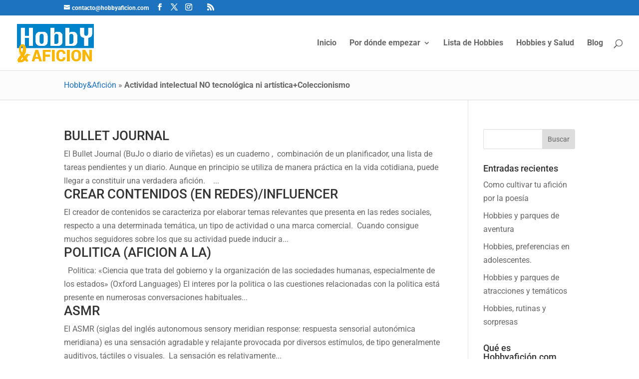

--- FILE ---
content_type: text/html; charset=utf-8
request_url: https://www.google.com/recaptcha/api2/anchor?ar=1&k=6LdlmY0UAAAAAEUYQwnJeps9qN6vLks8Y-iRRjoj&co=aHR0cHM6Ly93d3cuaG9iYnlhZmljaW9uLmNvbTo0NDM.&hl=en&v=7gg7H51Q-naNfhmCP3_R47ho&size=invisible&anchor-ms=20000&execute-ms=15000&cb=ge0wsjvk09iy
body_size: 48045
content:
<!DOCTYPE HTML><html dir="ltr" lang="en"><head><meta http-equiv="Content-Type" content="text/html; charset=UTF-8">
<meta http-equiv="X-UA-Compatible" content="IE=edge">
<title>reCAPTCHA</title>
<style type="text/css">
/* cyrillic-ext */
@font-face {
  font-family: 'Roboto';
  font-style: normal;
  font-weight: 400;
  font-stretch: 100%;
  src: url(//fonts.gstatic.com/s/roboto/v48/KFO7CnqEu92Fr1ME7kSn66aGLdTylUAMa3GUBHMdazTgWw.woff2) format('woff2');
  unicode-range: U+0460-052F, U+1C80-1C8A, U+20B4, U+2DE0-2DFF, U+A640-A69F, U+FE2E-FE2F;
}
/* cyrillic */
@font-face {
  font-family: 'Roboto';
  font-style: normal;
  font-weight: 400;
  font-stretch: 100%;
  src: url(//fonts.gstatic.com/s/roboto/v48/KFO7CnqEu92Fr1ME7kSn66aGLdTylUAMa3iUBHMdazTgWw.woff2) format('woff2');
  unicode-range: U+0301, U+0400-045F, U+0490-0491, U+04B0-04B1, U+2116;
}
/* greek-ext */
@font-face {
  font-family: 'Roboto';
  font-style: normal;
  font-weight: 400;
  font-stretch: 100%;
  src: url(//fonts.gstatic.com/s/roboto/v48/KFO7CnqEu92Fr1ME7kSn66aGLdTylUAMa3CUBHMdazTgWw.woff2) format('woff2');
  unicode-range: U+1F00-1FFF;
}
/* greek */
@font-face {
  font-family: 'Roboto';
  font-style: normal;
  font-weight: 400;
  font-stretch: 100%;
  src: url(//fonts.gstatic.com/s/roboto/v48/KFO7CnqEu92Fr1ME7kSn66aGLdTylUAMa3-UBHMdazTgWw.woff2) format('woff2');
  unicode-range: U+0370-0377, U+037A-037F, U+0384-038A, U+038C, U+038E-03A1, U+03A3-03FF;
}
/* math */
@font-face {
  font-family: 'Roboto';
  font-style: normal;
  font-weight: 400;
  font-stretch: 100%;
  src: url(//fonts.gstatic.com/s/roboto/v48/KFO7CnqEu92Fr1ME7kSn66aGLdTylUAMawCUBHMdazTgWw.woff2) format('woff2');
  unicode-range: U+0302-0303, U+0305, U+0307-0308, U+0310, U+0312, U+0315, U+031A, U+0326-0327, U+032C, U+032F-0330, U+0332-0333, U+0338, U+033A, U+0346, U+034D, U+0391-03A1, U+03A3-03A9, U+03B1-03C9, U+03D1, U+03D5-03D6, U+03F0-03F1, U+03F4-03F5, U+2016-2017, U+2034-2038, U+203C, U+2040, U+2043, U+2047, U+2050, U+2057, U+205F, U+2070-2071, U+2074-208E, U+2090-209C, U+20D0-20DC, U+20E1, U+20E5-20EF, U+2100-2112, U+2114-2115, U+2117-2121, U+2123-214F, U+2190, U+2192, U+2194-21AE, U+21B0-21E5, U+21F1-21F2, U+21F4-2211, U+2213-2214, U+2216-22FF, U+2308-230B, U+2310, U+2319, U+231C-2321, U+2336-237A, U+237C, U+2395, U+239B-23B7, U+23D0, U+23DC-23E1, U+2474-2475, U+25AF, U+25B3, U+25B7, U+25BD, U+25C1, U+25CA, U+25CC, U+25FB, U+266D-266F, U+27C0-27FF, U+2900-2AFF, U+2B0E-2B11, U+2B30-2B4C, U+2BFE, U+3030, U+FF5B, U+FF5D, U+1D400-1D7FF, U+1EE00-1EEFF;
}
/* symbols */
@font-face {
  font-family: 'Roboto';
  font-style: normal;
  font-weight: 400;
  font-stretch: 100%;
  src: url(//fonts.gstatic.com/s/roboto/v48/KFO7CnqEu92Fr1ME7kSn66aGLdTylUAMaxKUBHMdazTgWw.woff2) format('woff2');
  unicode-range: U+0001-000C, U+000E-001F, U+007F-009F, U+20DD-20E0, U+20E2-20E4, U+2150-218F, U+2190, U+2192, U+2194-2199, U+21AF, U+21E6-21F0, U+21F3, U+2218-2219, U+2299, U+22C4-22C6, U+2300-243F, U+2440-244A, U+2460-24FF, U+25A0-27BF, U+2800-28FF, U+2921-2922, U+2981, U+29BF, U+29EB, U+2B00-2BFF, U+4DC0-4DFF, U+FFF9-FFFB, U+10140-1018E, U+10190-1019C, U+101A0, U+101D0-101FD, U+102E0-102FB, U+10E60-10E7E, U+1D2C0-1D2D3, U+1D2E0-1D37F, U+1F000-1F0FF, U+1F100-1F1AD, U+1F1E6-1F1FF, U+1F30D-1F30F, U+1F315, U+1F31C, U+1F31E, U+1F320-1F32C, U+1F336, U+1F378, U+1F37D, U+1F382, U+1F393-1F39F, U+1F3A7-1F3A8, U+1F3AC-1F3AF, U+1F3C2, U+1F3C4-1F3C6, U+1F3CA-1F3CE, U+1F3D4-1F3E0, U+1F3ED, U+1F3F1-1F3F3, U+1F3F5-1F3F7, U+1F408, U+1F415, U+1F41F, U+1F426, U+1F43F, U+1F441-1F442, U+1F444, U+1F446-1F449, U+1F44C-1F44E, U+1F453, U+1F46A, U+1F47D, U+1F4A3, U+1F4B0, U+1F4B3, U+1F4B9, U+1F4BB, U+1F4BF, U+1F4C8-1F4CB, U+1F4D6, U+1F4DA, U+1F4DF, U+1F4E3-1F4E6, U+1F4EA-1F4ED, U+1F4F7, U+1F4F9-1F4FB, U+1F4FD-1F4FE, U+1F503, U+1F507-1F50B, U+1F50D, U+1F512-1F513, U+1F53E-1F54A, U+1F54F-1F5FA, U+1F610, U+1F650-1F67F, U+1F687, U+1F68D, U+1F691, U+1F694, U+1F698, U+1F6AD, U+1F6B2, U+1F6B9-1F6BA, U+1F6BC, U+1F6C6-1F6CF, U+1F6D3-1F6D7, U+1F6E0-1F6EA, U+1F6F0-1F6F3, U+1F6F7-1F6FC, U+1F700-1F7FF, U+1F800-1F80B, U+1F810-1F847, U+1F850-1F859, U+1F860-1F887, U+1F890-1F8AD, U+1F8B0-1F8BB, U+1F8C0-1F8C1, U+1F900-1F90B, U+1F93B, U+1F946, U+1F984, U+1F996, U+1F9E9, U+1FA00-1FA6F, U+1FA70-1FA7C, U+1FA80-1FA89, U+1FA8F-1FAC6, U+1FACE-1FADC, U+1FADF-1FAE9, U+1FAF0-1FAF8, U+1FB00-1FBFF;
}
/* vietnamese */
@font-face {
  font-family: 'Roboto';
  font-style: normal;
  font-weight: 400;
  font-stretch: 100%;
  src: url(//fonts.gstatic.com/s/roboto/v48/KFO7CnqEu92Fr1ME7kSn66aGLdTylUAMa3OUBHMdazTgWw.woff2) format('woff2');
  unicode-range: U+0102-0103, U+0110-0111, U+0128-0129, U+0168-0169, U+01A0-01A1, U+01AF-01B0, U+0300-0301, U+0303-0304, U+0308-0309, U+0323, U+0329, U+1EA0-1EF9, U+20AB;
}
/* latin-ext */
@font-face {
  font-family: 'Roboto';
  font-style: normal;
  font-weight: 400;
  font-stretch: 100%;
  src: url(//fonts.gstatic.com/s/roboto/v48/KFO7CnqEu92Fr1ME7kSn66aGLdTylUAMa3KUBHMdazTgWw.woff2) format('woff2');
  unicode-range: U+0100-02BA, U+02BD-02C5, U+02C7-02CC, U+02CE-02D7, U+02DD-02FF, U+0304, U+0308, U+0329, U+1D00-1DBF, U+1E00-1E9F, U+1EF2-1EFF, U+2020, U+20A0-20AB, U+20AD-20C0, U+2113, U+2C60-2C7F, U+A720-A7FF;
}
/* latin */
@font-face {
  font-family: 'Roboto';
  font-style: normal;
  font-weight: 400;
  font-stretch: 100%;
  src: url(//fonts.gstatic.com/s/roboto/v48/KFO7CnqEu92Fr1ME7kSn66aGLdTylUAMa3yUBHMdazQ.woff2) format('woff2');
  unicode-range: U+0000-00FF, U+0131, U+0152-0153, U+02BB-02BC, U+02C6, U+02DA, U+02DC, U+0304, U+0308, U+0329, U+2000-206F, U+20AC, U+2122, U+2191, U+2193, U+2212, U+2215, U+FEFF, U+FFFD;
}
/* cyrillic-ext */
@font-face {
  font-family: 'Roboto';
  font-style: normal;
  font-weight: 500;
  font-stretch: 100%;
  src: url(//fonts.gstatic.com/s/roboto/v48/KFO7CnqEu92Fr1ME7kSn66aGLdTylUAMa3GUBHMdazTgWw.woff2) format('woff2');
  unicode-range: U+0460-052F, U+1C80-1C8A, U+20B4, U+2DE0-2DFF, U+A640-A69F, U+FE2E-FE2F;
}
/* cyrillic */
@font-face {
  font-family: 'Roboto';
  font-style: normal;
  font-weight: 500;
  font-stretch: 100%;
  src: url(//fonts.gstatic.com/s/roboto/v48/KFO7CnqEu92Fr1ME7kSn66aGLdTylUAMa3iUBHMdazTgWw.woff2) format('woff2');
  unicode-range: U+0301, U+0400-045F, U+0490-0491, U+04B0-04B1, U+2116;
}
/* greek-ext */
@font-face {
  font-family: 'Roboto';
  font-style: normal;
  font-weight: 500;
  font-stretch: 100%;
  src: url(//fonts.gstatic.com/s/roboto/v48/KFO7CnqEu92Fr1ME7kSn66aGLdTylUAMa3CUBHMdazTgWw.woff2) format('woff2');
  unicode-range: U+1F00-1FFF;
}
/* greek */
@font-face {
  font-family: 'Roboto';
  font-style: normal;
  font-weight: 500;
  font-stretch: 100%;
  src: url(//fonts.gstatic.com/s/roboto/v48/KFO7CnqEu92Fr1ME7kSn66aGLdTylUAMa3-UBHMdazTgWw.woff2) format('woff2');
  unicode-range: U+0370-0377, U+037A-037F, U+0384-038A, U+038C, U+038E-03A1, U+03A3-03FF;
}
/* math */
@font-face {
  font-family: 'Roboto';
  font-style: normal;
  font-weight: 500;
  font-stretch: 100%;
  src: url(//fonts.gstatic.com/s/roboto/v48/KFO7CnqEu92Fr1ME7kSn66aGLdTylUAMawCUBHMdazTgWw.woff2) format('woff2');
  unicode-range: U+0302-0303, U+0305, U+0307-0308, U+0310, U+0312, U+0315, U+031A, U+0326-0327, U+032C, U+032F-0330, U+0332-0333, U+0338, U+033A, U+0346, U+034D, U+0391-03A1, U+03A3-03A9, U+03B1-03C9, U+03D1, U+03D5-03D6, U+03F0-03F1, U+03F4-03F5, U+2016-2017, U+2034-2038, U+203C, U+2040, U+2043, U+2047, U+2050, U+2057, U+205F, U+2070-2071, U+2074-208E, U+2090-209C, U+20D0-20DC, U+20E1, U+20E5-20EF, U+2100-2112, U+2114-2115, U+2117-2121, U+2123-214F, U+2190, U+2192, U+2194-21AE, U+21B0-21E5, U+21F1-21F2, U+21F4-2211, U+2213-2214, U+2216-22FF, U+2308-230B, U+2310, U+2319, U+231C-2321, U+2336-237A, U+237C, U+2395, U+239B-23B7, U+23D0, U+23DC-23E1, U+2474-2475, U+25AF, U+25B3, U+25B7, U+25BD, U+25C1, U+25CA, U+25CC, U+25FB, U+266D-266F, U+27C0-27FF, U+2900-2AFF, U+2B0E-2B11, U+2B30-2B4C, U+2BFE, U+3030, U+FF5B, U+FF5D, U+1D400-1D7FF, U+1EE00-1EEFF;
}
/* symbols */
@font-face {
  font-family: 'Roboto';
  font-style: normal;
  font-weight: 500;
  font-stretch: 100%;
  src: url(//fonts.gstatic.com/s/roboto/v48/KFO7CnqEu92Fr1ME7kSn66aGLdTylUAMaxKUBHMdazTgWw.woff2) format('woff2');
  unicode-range: U+0001-000C, U+000E-001F, U+007F-009F, U+20DD-20E0, U+20E2-20E4, U+2150-218F, U+2190, U+2192, U+2194-2199, U+21AF, U+21E6-21F0, U+21F3, U+2218-2219, U+2299, U+22C4-22C6, U+2300-243F, U+2440-244A, U+2460-24FF, U+25A0-27BF, U+2800-28FF, U+2921-2922, U+2981, U+29BF, U+29EB, U+2B00-2BFF, U+4DC0-4DFF, U+FFF9-FFFB, U+10140-1018E, U+10190-1019C, U+101A0, U+101D0-101FD, U+102E0-102FB, U+10E60-10E7E, U+1D2C0-1D2D3, U+1D2E0-1D37F, U+1F000-1F0FF, U+1F100-1F1AD, U+1F1E6-1F1FF, U+1F30D-1F30F, U+1F315, U+1F31C, U+1F31E, U+1F320-1F32C, U+1F336, U+1F378, U+1F37D, U+1F382, U+1F393-1F39F, U+1F3A7-1F3A8, U+1F3AC-1F3AF, U+1F3C2, U+1F3C4-1F3C6, U+1F3CA-1F3CE, U+1F3D4-1F3E0, U+1F3ED, U+1F3F1-1F3F3, U+1F3F5-1F3F7, U+1F408, U+1F415, U+1F41F, U+1F426, U+1F43F, U+1F441-1F442, U+1F444, U+1F446-1F449, U+1F44C-1F44E, U+1F453, U+1F46A, U+1F47D, U+1F4A3, U+1F4B0, U+1F4B3, U+1F4B9, U+1F4BB, U+1F4BF, U+1F4C8-1F4CB, U+1F4D6, U+1F4DA, U+1F4DF, U+1F4E3-1F4E6, U+1F4EA-1F4ED, U+1F4F7, U+1F4F9-1F4FB, U+1F4FD-1F4FE, U+1F503, U+1F507-1F50B, U+1F50D, U+1F512-1F513, U+1F53E-1F54A, U+1F54F-1F5FA, U+1F610, U+1F650-1F67F, U+1F687, U+1F68D, U+1F691, U+1F694, U+1F698, U+1F6AD, U+1F6B2, U+1F6B9-1F6BA, U+1F6BC, U+1F6C6-1F6CF, U+1F6D3-1F6D7, U+1F6E0-1F6EA, U+1F6F0-1F6F3, U+1F6F7-1F6FC, U+1F700-1F7FF, U+1F800-1F80B, U+1F810-1F847, U+1F850-1F859, U+1F860-1F887, U+1F890-1F8AD, U+1F8B0-1F8BB, U+1F8C0-1F8C1, U+1F900-1F90B, U+1F93B, U+1F946, U+1F984, U+1F996, U+1F9E9, U+1FA00-1FA6F, U+1FA70-1FA7C, U+1FA80-1FA89, U+1FA8F-1FAC6, U+1FACE-1FADC, U+1FADF-1FAE9, U+1FAF0-1FAF8, U+1FB00-1FBFF;
}
/* vietnamese */
@font-face {
  font-family: 'Roboto';
  font-style: normal;
  font-weight: 500;
  font-stretch: 100%;
  src: url(//fonts.gstatic.com/s/roboto/v48/KFO7CnqEu92Fr1ME7kSn66aGLdTylUAMa3OUBHMdazTgWw.woff2) format('woff2');
  unicode-range: U+0102-0103, U+0110-0111, U+0128-0129, U+0168-0169, U+01A0-01A1, U+01AF-01B0, U+0300-0301, U+0303-0304, U+0308-0309, U+0323, U+0329, U+1EA0-1EF9, U+20AB;
}
/* latin-ext */
@font-face {
  font-family: 'Roboto';
  font-style: normal;
  font-weight: 500;
  font-stretch: 100%;
  src: url(//fonts.gstatic.com/s/roboto/v48/KFO7CnqEu92Fr1ME7kSn66aGLdTylUAMa3KUBHMdazTgWw.woff2) format('woff2');
  unicode-range: U+0100-02BA, U+02BD-02C5, U+02C7-02CC, U+02CE-02D7, U+02DD-02FF, U+0304, U+0308, U+0329, U+1D00-1DBF, U+1E00-1E9F, U+1EF2-1EFF, U+2020, U+20A0-20AB, U+20AD-20C0, U+2113, U+2C60-2C7F, U+A720-A7FF;
}
/* latin */
@font-face {
  font-family: 'Roboto';
  font-style: normal;
  font-weight: 500;
  font-stretch: 100%;
  src: url(//fonts.gstatic.com/s/roboto/v48/KFO7CnqEu92Fr1ME7kSn66aGLdTylUAMa3yUBHMdazQ.woff2) format('woff2');
  unicode-range: U+0000-00FF, U+0131, U+0152-0153, U+02BB-02BC, U+02C6, U+02DA, U+02DC, U+0304, U+0308, U+0329, U+2000-206F, U+20AC, U+2122, U+2191, U+2193, U+2212, U+2215, U+FEFF, U+FFFD;
}
/* cyrillic-ext */
@font-face {
  font-family: 'Roboto';
  font-style: normal;
  font-weight: 900;
  font-stretch: 100%;
  src: url(//fonts.gstatic.com/s/roboto/v48/KFO7CnqEu92Fr1ME7kSn66aGLdTylUAMa3GUBHMdazTgWw.woff2) format('woff2');
  unicode-range: U+0460-052F, U+1C80-1C8A, U+20B4, U+2DE0-2DFF, U+A640-A69F, U+FE2E-FE2F;
}
/* cyrillic */
@font-face {
  font-family: 'Roboto';
  font-style: normal;
  font-weight: 900;
  font-stretch: 100%;
  src: url(//fonts.gstatic.com/s/roboto/v48/KFO7CnqEu92Fr1ME7kSn66aGLdTylUAMa3iUBHMdazTgWw.woff2) format('woff2');
  unicode-range: U+0301, U+0400-045F, U+0490-0491, U+04B0-04B1, U+2116;
}
/* greek-ext */
@font-face {
  font-family: 'Roboto';
  font-style: normal;
  font-weight: 900;
  font-stretch: 100%;
  src: url(//fonts.gstatic.com/s/roboto/v48/KFO7CnqEu92Fr1ME7kSn66aGLdTylUAMa3CUBHMdazTgWw.woff2) format('woff2');
  unicode-range: U+1F00-1FFF;
}
/* greek */
@font-face {
  font-family: 'Roboto';
  font-style: normal;
  font-weight: 900;
  font-stretch: 100%;
  src: url(//fonts.gstatic.com/s/roboto/v48/KFO7CnqEu92Fr1ME7kSn66aGLdTylUAMa3-UBHMdazTgWw.woff2) format('woff2');
  unicode-range: U+0370-0377, U+037A-037F, U+0384-038A, U+038C, U+038E-03A1, U+03A3-03FF;
}
/* math */
@font-face {
  font-family: 'Roboto';
  font-style: normal;
  font-weight: 900;
  font-stretch: 100%;
  src: url(//fonts.gstatic.com/s/roboto/v48/KFO7CnqEu92Fr1ME7kSn66aGLdTylUAMawCUBHMdazTgWw.woff2) format('woff2');
  unicode-range: U+0302-0303, U+0305, U+0307-0308, U+0310, U+0312, U+0315, U+031A, U+0326-0327, U+032C, U+032F-0330, U+0332-0333, U+0338, U+033A, U+0346, U+034D, U+0391-03A1, U+03A3-03A9, U+03B1-03C9, U+03D1, U+03D5-03D6, U+03F0-03F1, U+03F4-03F5, U+2016-2017, U+2034-2038, U+203C, U+2040, U+2043, U+2047, U+2050, U+2057, U+205F, U+2070-2071, U+2074-208E, U+2090-209C, U+20D0-20DC, U+20E1, U+20E5-20EF, U+2100-2112, U+2114-2115, U+2117-2121, U+2123-214F, U+2190, U+2192, U+2194-21AE, U+21B0-21E5, U+21F1-21F2, U+21F4-2211, U+2213-2214, U+2216-22FF, U+2308-230B, U+2310, U+2319, U+231C-2321, U+2336-237A, U+237C, U+2395, U+239B-23B7, U+23D0, U+23DC-23E1, U+2474-2475, U+25AF, U+25B3, U+25B7, U+25BD, U+25C1, U+25CA, U+25CC, U+25FB, U+266D-266F, U+27C0-27FF, U+2900-2AFF, U+2B0E-2B11, U+2B30-2B4C, U+2BFE, U+3030, U+FF5B, U+FF5D, U+1D400-1D7FF, U+1EE00-1EEFF;
}
/* symbols */
@font-face {
  font-family: 'Roboto';
  font-style: normal;
  font-weight: 900;
  font-stretch: 100%;
  src: url(//fonts.gstatic.com/s/roboto/v48/KFO7CnqEu92Fr1ME7kSn66aGLdTylUAMaxKUBHMdazTgWw.woff2) format('woff2');
  unicode-range: U+0001-000C, U+000E-001F, U+007F-009F, U+20DD-20E0, U+20E2-20E4, U+2150-218F, U+2190, U+2192, U+2194-2199, U+21AF, U+21E6-21F0, U+21F3, U+2218-2219, U+2299, U+22C4-22C6, U+2300-243F, U+2440-244A, U+2460-24FF, U+25A0-27BF, U+2800-28FF, U+2921-2922, U+2981, U+29BF, U+29EB, U+2B00-2BFF, U+4DC0-4DFF, U+FFF9-FFFB, U+10140-1018E, U+10190-1019C, U+101A0, U+101D0-101FD, U+102E0-102FB, U+10E60-10E7E, U+1D2C0-1D2D3, U+1D2E0-1D37F, U+1F000-1F0FF, U+1F100-1F1AD, U+1F1E6-1F1FF, U+1F30D-1F30F, U+1F315, U+1F31C, U+1F31E, U+1F320-1F32C, U+1F336, U+1F378, U+1F37D, U+1F382, U+1F393-1F39F, U+1F3A7-1F3A8, U+1F3AC-1F3AF, U+1F3C2, U+1F3C4-1F3C6, U+1F3CA-1F3CE, U+1F3D4-1F3E0, U+1F3ED, U+1F3F1-1F3F3, U+1F3F5-1F3F7, U+1F408, U+1F415, U+1F41F, U+1F426, U+1F43F, U+1F441-1F442, U+1F444, U+1F446-1F449, U+1F44C-1F44E, U+1F453, U+1F46A, U+1F47D, U+1F4A3, U+1F4B0, U+1F4B3, U+1F4B9, U+1F4BB, U+1F4BF, U+1F4C8-1F4CB, U+1F4D6, U+1F4DA, U+1F4DF, U+1F4E3-1F4E6, U+1F4EA-1F4ED, U+1F4F7, U+1F4F9-1F4FB, U+1F4FD-1F4FE, U+1F503, U+1F507-1F50B, U+1F50D, U+1F512-1F513, U+1F53E-1F54A, U+1F54F-1F5FA, U+1F610, U+1F650-1F67F, U+1F687, U+1F68D, U+1F691, U+1F694, U+1F698, U+1F6AD, U+1F6B2, U+1F6B9-1F6BA, U+1F6BC, U+1F6C6-1F6CF, U+1F6D3-1F6D7, U+1F6E0-1F6EA, U+1F6F0-1F6F3, U+1F6F7-1F6FC, U+1F700-1F7FF, U+1F800-1F80B, U+1F810-1F847, U+1F850-1F859, U+1F860-1F887, U+1F890-1F8AD, U+1F8B0-1F8BB, U+1F8C0-1F8C1, U+1F900-1F90B, U+1F93B, U+1F946, U+1F984, U+1F996, U+1F9E9, U+1FA00-1FA6F, U+1FA70-1FA7C, U+1FA80-1FA89, U+1FA8F-1FAC6, U+1FACE-1FADC, U+1FADF-1FAE9, U+1FAF0-1FAF8, U+1FB00-1FBFF;
}
/* vietnamese */
@font-face {
  font-family: 'Roboto';
  font-style: normal;
  font-weight: 900;
  font-stretch: 100%;
  src: url(//fonts.gstatic.com/s/roboto/v48/KFO7CnqEu92Fr1ME7kSn66aGLdTylUAMa3OUBHMdazTgWw.woff2) format('woff2');
  unicode-range: U+0102-0103, U+0110-0111, U+0128-0129, U+0168-0169, U+01A0-01A1, U+01AF-01B0, U+0300-0301, U+0303-0304, U+0308-0309, U+0323, U+0329, U+1EA0-1EF9, U+20AB;
}
/* latin-ext */
@font-face {
  font-family: 'Roboto';
  font-style: normal;
  font-weight: 900;
  font-stretch: 100%;
  src: url(//fonts.gstatic.com/s/roboto/v48/KFO7CnqEu92Fr1ME7kSn66aGLdTylUAMa3KUBHMdazTgWw.woff2) format('woff2');
  unicode-range: U+0100-02BA, U+02BD-02C5, U+02C7-02CC, U+02CE-02D7, U+02DD-02FF, U+0304, U+0308, U+0329, U+1D00-1DBF, U+1E00-1E9F, U+1EF2-1EFF, U+2020, U+20A0-20AB, U+20AD-20C0, U+2113, U+2C60-2C7F, U+A720-A7FF;
}
/* latin */
@font-face {
  font-family: 'Roboto';
  font-style: normal;
  font-weight: 900;
  font-stretch: 100%;
  src: url(//fonts.gstatic.com/s/roboto/v48/KFO7CnqEu92Fr1ME7kSn66aGLdTylUAMa3yUBHMdazQ.woff2) format('woff2');
  unicode-range: U+0000-00FF, U+0131, U+0152-0153, U+02BB-02BC, U+02C6, U+02DA, U+02DC, U+0304, U+0308, U+0329, U+2000-206F, U+20AC, U+2122, U+2191, U+2193, U+2212, U+2215, U+FEFF, U+FFFD;
}

</style>
<link rel="stylesheet" type="text/css" href="https://www.gstatic.com/recaptcha/releases/7gg7H51Q-naNfhmCP3_R47ho/styles__ltr.css">
<script nonce="GWCoqB5w8YHzclTl0LC0Ow" type="text/javascript">window['__recaptcha_api'] = 'https://www.google.com/recaptcha/api2/';</script>
<script type="text/javascript" src="https://www.gstatic.com/recaptcha/releases/7gg7H51Q-naNfhmCP3_R47ho/recaptcha__en.js" nonce="GWCoqB5w8YHzclTl0LC0Ow">
      
    </script></head>
<body><div id="rc-anchor-alert" class="rc-anchor-alert"></div>
<input type="hidden" id="recaptcha-token" value="[base64]">
<script type="text/javascript" nonce="GWCoqB5w8YHzclTl0LC0Ow">
      recaptcha.anchor.Main.init("[\x22ainput\x22,[\x22bgdata\x22,\x22\x22,\[base64]/[base64]/[base64]/[base64]/cjw8ejpyPj4+eil9Y2F0Y2gobCl7dGhyb3cgbDt9fSxIPWZ1bmN0aW9uKHcsdCx6KXtpZih3PT0xOTR8fHc9PTIwOCl0LnZbd10/dC52W3ddLmNvbmNhdCh6KTp0LnZbd109b2Yoeix0KTtlbHNle2lmKHQuYkImJnchPTMxNylyZXR1cm47dz09NjZ8fHc9PTEyMnx8dz09NDcwfHx3PT00NHx8dz09NDE2fHx3PT0zOTd8fHc9PTQyMXx8dz09Njh8fHc9PTcwfHx3PT0xODQ/[base64]/[base64]/[base64]/bmV3IGRbVl0oSlswXSk6cD09Mj9uZXcgZFtWXShKWzBdLEpbMV0pOnA9PTM/bmV3IGRbVl0oSlswXSxKWzFdLEpbMl0pOnA9PTQ/[base64]/[base64]/[base64]/[base64]\x22,\[base64]\\u003d\\u003d\x22,\x22w43Cky5PwoHDqSfCmMK4XMKQw5vCihtcw45oDMOYw4VAA1XCqW5Xc8OGwqzDnMOMw5zCmAJqwqgMHzXDqT/CpHTDlsOzYhs9w4PDksOkw6/DrsKxwovCgcOQEQzCrMK+w4/DqnYowpHClXHDosO8ZcKXwoLCpsK0dwLDi13CqcKGJMKowqzClU5mw7LCm8OSw717J8KJAU/Cl8K6cVNKw5DCihZmbcOUwpFgSsKqw7Zpwr0Jw4Ymwoo5esKFw4/CnMKfwojDnMK7IHjDrnjDnXfCtQtBwozCqTcqR8Kgw4VqQ8K0Ay8dOCBCAMOswpbDisK3w5DCq8KgWMObC20yG8KYaH0pwovDjsOjw5PCjsO3w4IHw65PEsOPwqPDnifDmHkAw5p+w5lBwq7Cg1sOA3B1wo5lw77CtcKUYVg4eMOaw5MkFElJwrFxw6QOF1kewpTCul/DmVgOR8K7awnCusOCNE5yCW3Dt8OawoXCgxQEd8O0w6TCpzBQFVnDgQjDlX8fwpF3IsK8w73Cm8KbIzEWw4LCpTbCkBNBwqs/w5LCknYObhE2wqLCkMKVEMKcAjPCnUrDnsKZwozDqG5jY8KgZUPDnBrCucOKwpx+SBXCicKHYz8WHwTDvsOqwpxnw4fDosO9w6TCvMObwr3CqifCoVk9PGlVw77CqcO/FT3DusO6wpVtwqPDvsObwoDCvMOsw6jCs8ORwoHCu8KBHcOCc8K7wp7Cu2d0w4HCojU+XcOpFg0GE8Okw49owpRUw4fDgMOjLUpawrEyZsOqwphCw7TCklPCnXLCiUMgwonCpGtpw4loD1fCvW7Dq8OjMcO8US4hRMK7e8O/Ak3Dth/CncKZZhrDk8O/wrjCrQczQMOuVMOXw7AjRcOEw6/CpDQLw57ClsO5FCPDvSHCqcKTw4XDqBDDlkUTfcKKOC/Dp2DCusOYw4sabcK2fQU2fMKlw7PClxfDk8KCCMOgw7nDrcKPwr4NQj/CiWjDoS4kw4pFwr7Dv8KKw73CtcK6w7zDuAhSaMKqd2w6cErDgkA4wpXDnn/[base64]/DksKNbjRcw55dw4RXw5NAw4nCu8OqcMOmw5fDosO9bzgpwq8vw68FY8OrF29rwqlWwqPCtcOtbhhWEcO3wq3Cp8OKwr7Cnh4qPMOaBcK8ZR8xbmXCmFg/w4nDtcO/wpzCuMKCw4LDqsK0wqU7wpzDhgoiwq8ICRZ5fcK/w4XDvBjCmAjCngA4w4XCpMOqInnCiCVjWHnClX/CkmY4wqtWw53DjcKvw4vDm0LDmsKiw5nCnMOcw59gE8O6L8OWHg1ANzglQsKhw7NGwrVUwr8mw74bw75hw50Fw4rCjsO6BwURwrREWCzCo8K0GMKKw5jCn8KfBsOPCTnDshTCpMKBbVTCtMKBwr/CmsODR8KHccOfBMK0dx/DmcOFQjskwq1ZNsOGw6EEw4DDiMK9AiBtw7MTaMKdSMKFCxDDhWbDicKUJcO9UMO+aMK6ZEdgw5J1wps/w6pwfcOMw6rCrwfDrsOzw7XCn8KQw5vCucK7w4/Cl8OQw7/DnCN/WEhnLsKZw44iU0DCtQjDiBTCscK0PcKDw6UEU8KhPMKzQ8KfaUNxA8OqJ3lNGgfCtSvDoAxwG8O6w7PDr8OJw7MmJ0TDuGoSwpbDtjjCtXp3woPDtsKKIgrCmhHCtsO8cnPDmlrCm8OUGsOJbcKLw5XDicKwwrIBw7XDscOUdA/CnwXCrlTCuWZhw77DtGsXTG5YPsKLUcKBw63DisKyAsOswrowEcOZwqHDtcKJw5HCg8KWwqPCjGXCqhjCmHdgInzDui/CliDCgMO7I8KES0k9BVzCgsOyN1bCtcO5w5XDt8KmIR5tw6LDuzjDrsKjw5B8w5s1VMKCC8KhSMKWASzDkGnDp8O3Jm5Jw6trwotQwoLCoHcnZw0TNcOsw6NhVDTDh8Kwd8K/FcKzw4pDw7HDkCrCn2HCpSnDg8KXCcOfBnhPRypiWcKGFsOyPcOyIHYxwpLCrFbDjcORAcKTwp/CkMKwwoQ9QsO/wovCoT3Dt8KWwq/Cm1Zuw4p0wqvCkMKFw77DiWvDtzx7wr7Cq8KGw4wEwoTDkSw2wpDDim9hEsO0L8O1w6tVw6pPw6rDo8KJFQtnwq9iw6/[base64]/[base64]/CtXlMwpEOZMKCw5R0D8OaH17DkFTClBUrJsKTTFHDksKbwrXCpxjDnyrCicK+bVdrwqzCkBrCvVbChC5WH8OXTcOOIx3DnMKgwpLCucKvVSLDgnAeVMKWHcOtwqdtw6nCgsOXNsKhw4TDiDHCoCPCsmwnfMKLeQ0Uw7nCtQJoT8OYwp7CqUzDtQQ0wodswr0iCU/CmBDDq0rDrCvDrkHDqRXCssO2wqo9w4VZw4TCokhBwr97wobCrnPCh8KAw5HDvMO/RMOawptPMBxIwozCmcOzw7UXw7jDqMK0OwHDiDXDh27Cq8OQb8ODw6hrw5tZwr4uw4QFw4E2w6PDuMK2e8O9wp3DncKKZMK0VsO4HMKWEcKnw53Cs3EIw4Iswp8Gwq/DrXvDvWHCthLCgkfDiAHCrBgtUWE3wrrCjR/[base64]/Cu8KJw5g6woInw57Dg8O0KsKqdMKQDE/DoW3DpMOHaRoZPUJXw6Z6FnjDssKmU8KywrfDtwjDjsOYwr/DgcOQwprDlzPCr8KSfGrDgMKdwpzDpsKHw6TDh8KlZQ/ChHjCl8OSwpTCr8KKScKWw5zCqE8yIEADZsOKLGheMcKrPMKsIhhGwpzDtMKhScKPQFUewpfDkFAtwqYcHsK0wpvCpGhxw4IqCMKPwqHCpsOew6HCqcKtFsKaeQZWEwvDhsO3w4I2wrJuUnMTw6HCrlTDksKzw5/CgsOBworCpcOowrsgWMKbWC/Cu2TDm8OZwot4HMO8fmLCqnTDt8O3w5XCicKFZwTDlMKUTi7DuSw0WcOOwo7DqMKOw4wsEWJ9UWfCqsKpw40+XcOdGGXDlMKgY2zCsMKqw6ZmRsOaLcKWbMOdO8OOwoAcwqzCvh9YwqNnwqjCgg9+wpvDrW8/[base64]/[base64]/DqsK2XsKuwp9JwodICXDCiMKcPx5pGR/CjWnDg8KJw4vCgcODw4/Cm8OVQsOBwoXDuQDDgyDDiUI/wrXDs8KNQ8KkE8KyHEYfwpMawqQ4WBzDhTFYw5XCjSXCt0FpwqPDuh3Do3hcw4vDikAqwqg6w5vDpC/CkjsIw7nClmhDVHJXd2LClSYPCMK5YkfCi8K9Z8KWwoYjC8OswrTCpsOmw4bCojPCu3AVHD0lK3Epw4vDryZ2TQLCo1NnwqDCiMKgw6NkC8OEwq7DtEgcA8KyA23CjFDCs3sbwq/CtMKgDxRnwoPDpw3Cu8KXE8KPw4ULwpVAw5Ilf8O0BMKEw77Cq8KQCAxpw5LDjsKrw6MRb8O8w6fDjBjCjsOLwrkww7LDtcONwqXClcK5wpDDmMKxw69/w6rDncOZcGgER8KVwrnDqsOIwooQBhNuw7h4HB7Doi7DmsKLw47DssKVfcKdYDXDi2sVwpwPw7p+wqbDkDLDpMOaPADDu2XCvcKbwq3CoDDDtGnCkMOMwppCNC7CtEgywq9fw7ZJw4ESFMOyUghqw6LDn8Ksw6/CrH/CrhrCoDrCqUbCk0dnScOJXmliGMOfwpPDsXRmw53Cgg7CtsK5NMKbB2PDu8KOw5jCuCPDszghw7/ClB48F0lNw71vPMOwBMKfw4DCm2zCoUXCqsKeDcKtPTx8dg8ww7/Dq8Kxw7zCg2AdTSzDkUUWEMOWKTpxVTHDsW7DsR0Nwq4YwqohdcK8wr1Mw5NbwqN5dcOHVVw4GQjDoFjChx0IdAYSdgfDpcKcw60Qw4HDocOCw7dYwqvCksK9dgdkwozDogzDu2JpLMO1J8KYw4fDmcKGwrTDrcOYdX/CnMOlanbDoxpXZXNow7N0woQKw5TChcKkwovCtMKOwowkUzzDr2QOw5LCqMO5WSN3wpZDwqUAwqXCnMKSwrfDq8OoWGlBwpAew7hgIy/[base64]/DvgUKwql/bcOPdMOPwq/Cp8OeworDllrCo8OAasKCKcOMwoLDr2MARV90V8KuXcKDD8KBwo/ChMOPw6EGw6Nyw4PChhFQwp3ClxjDrj/CuB3CoVoDwqDDm8KIJsOHwpwwWkQ+w4DCjsOpNlDCnWxrwp4Sw7R0PcKfeX8WZsKcD0zDtjBQwrYvwq3DqMO0csKAIcObwqR3w4bCscKHe8KmfsKFYcKAPmQKwp3Cq8KCBAnCkRvDocODf3QbMho3DR3CoMOjJ8Ojw7twFMK1w65wAnDCnhPCrn7CrVXCn8ODVB/CuMOsM8KBwrEcZMKvJTHCi8KLKgQIWsKsHgtvw5ZbfcKfcRvDrcO0wqnCvQ5PX8KNc0k/wrw/w6vCj8OEKMKAQ8Ofw6JYw4/DrMKLw4XCpl0xW8KrwrxqwrHCt28Aw7nCiCTCvMKYw50xwr/Dg1TDuQVZwoVWZMO3wq3CiRbDj8O5wqzDlcKIwqgYMcO4wpc5JMK1ScKyFsKLwqTCqB1lw7V1eU8zD1s4UhHDsMK/KTXDt8O3asOxw5nCjwTDscOvfgw8IsOoXB5JTMODbzbDlQ83MMK6w4/DqcKDM1fDmnrDsMODw57CkMKpf8K1w5PCpQbDosO7w6N9wocxEw7DpW8bwqdwwqNDIXAqwrrCl8KOScOEWnTChE8xw5vDtsOAw5jDkkBGw6zDjMKiXMKLLilcZCnCv3gXaMKtwqPDpUUEOEBeZgLClnnDmx4Bwo8DMFjDoAHDpGxoKcOMw7rCk0HDh8OBW2xrwrh/R2UZw5XDq8OOwr0QwoEawqBxwobDsUgbclPDl2kibsKMAMKQwrHDuCXCljTCpAQyUMKtwqV0CD/[base64]/[base64]/DtEDCpMONwotweMOoYMObwpXCskTCqcOnw5ptwpcdXMODw7gSFMK0w77Cv8Kkw5LChUTDmMKawpt5wrJGwqNBe8Oew7ZIw67CpEcpX1nDkMKHwoURfzk3w6PDjCrDhcK/w5ciw5PDqxXDvlxpR0zChF/DlHx0KkzClnHCoMKxwrjCqsKzw48yTMOPX8Orw6zDkj3CkVXDmQzDgB/CuHrCtcOxw6Vwwo11w4h7aDrCqsOowp7DocOgw4fDunLDn8K3w7tRNwYPwpYpw6k2ZSLCvMOQw5EAw4kjbx3CsMKIO8Ked109woxGOVHDgcKmworDpsKFanHChwvChMOVZcODA8KBw5PCmsKpLR9EwrvCpMKLCMKGEi/Cv2nCv8OQw7kMJHLDmTHCrMO3w4DChUokMcO0w6Iaw4ENwr0NQAppfxgcw4PDnCEmNcKHwpVFw59GwrXCicKHw5bDtHgxwo4pwr89bkp+wqlEwoELwqzDtQwew7vCrsOGw7h/[base64]/CokwITxBDYwbCgxLCqMKZQ1xAwrLDtlYswp7DjcOTwqjCn8OJGBPCgwDCsVPDkyhQZ8KEBVQ/w7PCmcOGFsOrJmIAFMKDw5I8w7vDqMO1XcKFbn3DohbCkMKlNsO6IcK1w4AMw5DCnC5kasKXw68LwqVCwolDw7J+w6lAw6LCvsKhHVTDu11aRwTDk0jCogUnQjcEwpVwwrbDksOBw64RVcK8a2x/P8KVHcK+T8KmwqVswo93XMOcBRxowpvClcOMwqLDvTBfBWLCjz9cAcKBdEPDgFjCt1zClsK0X8KCw47DnsOdUcOcKE/CssOYw6d9w4RMO8Ozw57Dn2bCscKrTidrwqInwr3CqTDDuAvCuRElw6BRAzXDvsO7w6XDlMONVsO6wqDDpRTDkg1bWyjCmBskR0xcwrXCv8Oed8Kyw4xSwqrCmXHCoMKCPkTCr8KVw5PCsl10w419wo/DoV7DksORw7EfwqYEVQjDlnXDjsKpw6w/w4DCgMKMwqDCicKONQglwqvDnRx2PDTCisKbKMOSEsKHwoJQSMKaJcONwqARMVtxGFxTwoHDtHfChnsaPsKlaGzDjcKXJVXCt8KZNsOqw61iDF3CgjF8aiPDr29qwrhuwrLDiVMmw60yH8K3VnAyFMOIw40/wq1SVDRzBsOzw7NrSMK1IcKie8OsOB7CuMO+wrNhw7LDkMKDw5bDqcOBeXrDu8KsNMOUKMKHD1PChiHDrsOAw7/CqsOpw6tZwq7DtMOxw4zCkMOCZFdGFsKRwoFmw4fCo1RhPEnDuEkvZMOhw57CssO6wog5HsK8E8OYScKAwr/CiD5iF8OZw7PDnlHDkcOdY3pzwpPDgSpyP8OkOB3CgcKTw7tmwpdPwrvCmxl3w5PCosOZw6rCrDV1wpnDnsKCNnpuw5rCjsKIWMOHwoUTexNcw48uwqDCikM8wo/[base64]/[base64]/DvGrDsMKQQzkOwoJfw4fCnBALQ8KYFgfCpxs9w6/[base64]/Di2jDnyPClQbCqcKPPhFzLEMZZ1Jmw6cTw6B0wr7CicKTw5V2w7rDtGrCiGXDnT41CcKaKBBdK8K0C8KVwqPDpcKEb2dNw6HDu8K7woxew4/DgcO7VGrDnMKjbSHDoE88wrspVcKwZ2Zcw6MGwr0Ewq3Drx/Cow80w4jDoMK1w4xqVMOfw5fDssKEwrbDtXvCjiRNbTfDuMODTFhrwpl9wrkGw6rDlghAI8KEbHk5RUPCvsKXwp7DgXJCwr8fN0oMMDp9w7VZERQSwqdMw7o6eQYQwq3DoMO/w5HChsKXw5ZOCsOuw7jCksKZE0TDsgfCh8OMPsOnesOIw67DhMKmVjJeYk3Ct3kuFMO5cMKccVAKUWUbw6p8wrjCusKnbSNuAsKVwrLCmMO0A8OSwqLDqMKRMX/DjkVaw4gvAlB0wphww6fDuMKoD8KhSnkocsK6woMaYXt6W2zDqsOjw44UwpDDowjDmzgXc2Jnwo1GwqvDt8Obwow3wpHCqSTChsOBBMOdw67DrsOeVjrDgzvDn8K3wpABXyddw6gzwqVtw73CtWfDlw15IMOSXXtNw6/CrxzChcORB8KMIMOSNsKTw7vCicK8w75GVRFSw5TDiMOMwrXDjsKDw4Q3ZMOAT8O3wqxLwq3DkyLCpMKBwp7DnVjDjHkkKA3Dl8OPw5gBw63CmmXCrcOZYsKCRMKTw47DlMOJw45QwqfCuhLClsK7w63CjnXDgMOdO8K/JsOwS0vCscKAasOrPjF9woV7w5HChnvDqMOew4huwrIbUW8pw5DDpcOsw4LDj8O3wp/[base64]/Dqz/DrFLCkcK8BcKhLjcNw7fCp8K8wojCgyhkw73Du8K8w5U2UcONAsOuBsOHbVJwFsOhwpjClxEfPcOHVSVpAwLCg0DDjcKFLmpzw4/Dqld6wpxCZTTDlwk3wqTDvx7DrE56WB18w5TDpmlCbMOMwqIiwpbDrw0vw4PCu1NVesOOAMKIM8OsV8OVaUTCsSdvw7TDgB/DvytxZ8KKw50UwrTDjcKNW8OcKVfDncOOSsOVfsKlw5/DqMKDOD5Oa8Orw6/[base64]/CnMOuUBXCsMOeIcO5fsO5w605wrZlUcORw4XDq8OqPcO+NwPDg1zClsOHw6g7w5pawop9w4nCmwPDqUXCjRHCkBzDusOAW8O7wq/ChcOowoPDpsKCw4PCjEF5GMOEeyzDuxw5woDCl0ZZw6dAEFfCv0rCh3TCvsKeS8OpI8O/c8ODQSFbB1M1woV9EsKEw6rCpWNxwo8Dw4jDusKJZcKZwoVMw7HDmSDCpT8cERvDj0/DtxYPw7NCw4p9TkLCmMKlwovDk8Kyw5lSw5PDo8OWwrlewqcDZcOGBcOET8K9RsO4w4PCpsOow5vDmcOMLUEnDDh/wrjDnMKpC1HCrhRlC8OiKMO4w6TCpcKzHcOResKswojDp8OswqzDksOLeydfw6BTwr0dL8OzH8OJSsOzw6tOHMKIB27Cgl3DgcKewqsWdX3CvRjDhcK7YMOIe8O8CcOow4l2LMKKNh8URSPDqkfDkMKpw6plNnrDgT5PdH55Ay9AZsOTwqDCkcKqSMOHRRcqL3/Cu8OmbMOxHsKywrohXcKiw7ZFRsKQwoYabhxLES00ckkSc8OSP3/[base64]/CiHLDtxjDicOdw6U/wrDDtXx/CSB4w5DDh1DCoRx/HxwUUcOXVsO5MlHDh8OMYXAVc2LDi0nDhsKuw79vwqnCisK9wowEw7w/w6rCuirDi8KvUnLCu1nCjEkewpXDj8KQw5VaU8Ktw6jCpXE9w6XCksKbwpsFw7PCrn1THsOmax/Dv8KkFMOUw744w6t3MCLDoMOADRDCqn1mwp0wa8OLwqbDvi7CicK+w4dMwqbDv0ctwqUewqzDsR3DpXTDn8KDw5nDty/DhsKhwqXChcOjwoRGw6TDoikSDERow7pAPcKxP8KgNsKWw6NjfgjDuF/[base64]/wozDq005BRjCksOsVMOPwpNnw5zChMOlU8Ozw5fDqsKzahLChMKXSsO1wqTDq1QVw44sw67DisOufnoBwpTDk2UOw5nDgXjCg2AsdXbCosKuwq7CsSgOw7vDmMKIdEREw7XDm3Yrwq/CpkYHw6DDh8K/[base64]/CuTgbJRzDtxXDisOYwqnCmnANcsO4wpAuw4Vxw77CusKHw69GTsOrOSAxwr57w6HCosK6Ygo0IHlAw79ew74dwqDCuDXCj8K6wqlyEsKewoXDmGrCrB3CrcKvfRjDrTpcCDTDusK+QC0HRQrDu8OTejxJacOFw5pnFsKdw7TCpFLDs2d/w6FgJhpow4Q4BF/Dp3PCkhTDjMOzw6vCkh0/CmLCj0Now7vCl8KtOXllG0nCtBYIdsK+wqnChkXCrALCj8O6wqvDgAnClk3CtsODwqzDn8KEacOTwqVeL0occ3XCknjClGNEw6vDjsKSXCQaOsOFw4/[base64]/GzDClTrDjcKGYsK/w57Cuw0CNDEgw4LDmMKdW2rDnsKtwoFJTcOdw7YewojCsBfCp8OjeC5QLGwHXcKPXlQ/w5PCqw3DuG7CnkrCh8K2woHDoFVPdT4Zwr3DqmVhwoJjw68UH8O0b1fDk8Ofe8Opwqlwb8OMwrrCmcKwBWLCtsKfwpgJw5nChsO4UQAPC8K8wo3DksK9wroYd1Z7HChtwq7DqsK0wqbDoMKuZcO8McO0woXDh8O/[base64]/DmwbCtzhQMSg4w4vCpAlYw73DjEpAw6LCgiTDt8KQOMKtBFU3wr3CgsKkw6HDicOmw6LCvcK2wpvDnMOfw4TDiEzDu1AOw4pnwo/DjkLCv8K9A1QvXBY3w4kqMm1owrsyPMOIBWNVTh3Cg8KAwr7DvcK6wqtOw4JkwoNdVFvDjmLCksOaCzo/woVUA8OndMKGwowAb8KjwoFww5JyCWIyw7MQw7w5eMO7cWLCsyvCgyNYw6nDscK0wrXCucKNw7zDuQbCs1rDucKCXcKdw5/CkMKfHMK+w4/DiQZkw7chMcKXwo4JwrBuw5fCucKCK8KmwpJywpMLagDDgsOUwobDsjIOw43DmcKWNsO0w5IlwpvDuFrDqcK2w7bDvcKVMzLDuT/[base64]/[base64]/DvQfCkxnDjFHCgMKmwrvDmMOwP8O6IsKnwpBlQG1iQcKZw4rCg8K/RsOkaXArMsONw58Zw7PDoExhwoHDqcOMwoIxw7FQw5HCrwDDrmnDlWfCp8KdZcKGCRRjwqnDs1vDtTEEZ0PCpADCkcOhw6TDg8O9RmpOwqnDq8KSYW/CusO9w7VVw7IdP8KLcsOJLcKiw5ZbHsOCwq9vw6HDuhhxLm03F8OPw4oZOMO6AWURLUZ4YcKBRcKlwqk9w4Q9w4l7VMOkEMKgaMO0EW/Doitvw6Rtw7nCl8KSYzpIUsKhwoI6DXTDpjTCinrDtyJqMSvClQU/CMK3dsKVHkzCnMKdwqfCpGvDh8Oww4JUfBhrwr9PwqPCqlJSwr/[base64]/[base64]/[base64]/CisKew6/CkkTCpgfDgWMGQMOzHkM7BE3DkwJnQHEOwp/[base64]/[base64]/CTRnw5bDmiHCpTZ/wqIUw7HDoWktNhrCiGvCuRIod2TDkRXCkVPCpnjChwAyEVt1M1zCigcWIjkww5dWNsO3fGcWYmbDs0JrwpxVXcKhK8O6QCguacObwrzCvWF0VsKcU8ObMMOPw6Y+w5Bsw7XCjHNawph+woXDsyDCrMO/A3DCszAaw5vCnsKAw7FEw6hYw6pqCcO7wrhLw7fDunLDlFUxYh9xwrzCoMKkZ8OyacOQS8KNwqbCqXTCn13CjsKvZ3IAWE7Do3J3EsKPKkNGIcKDSsK0ckpaBU8sDMKzw5Irwpxww4/Dm8OvJcODwrlDw7fDhRImw7MEC8Ohwrkjezw7w5kWFMOgw6BuYcKPwp3DnsKWw5gJwrFvw5hyfztHNsOpw7YaHcOZwoHDusKHw7dZf8K6OxAHwq8OR8Kfw5HDhDMiwpXCvj8LwoU+w6/DsMKhwrLDs8Kcw4XDpgtLw53CpGEyDHHCpMK0w7UVPmRUJ0fChVzCukFZwqJ0wrvDjVM9woHCixHDlmfCrsKeTAfDtUrDqDkYUDfCgsKuZkxrwrvDkgzDnx/[base64]/Dm2oJcW0Awqhtw4fDqWpKwp3CpsKywrTDhsO0wqU3w6g/XsOJwrteNXwzw71gFMKwwqRKw7k1KFkKw6Ipew3CusOHHgxtw77DjQrDnsOBwr/[base64]/Cg8O5w6nCrsO+U8KVLSHCvSJUwrPCkMOAwq/DjcKOGivCnFoswpfCqcKBw5Rlfz3DgwEpw6x+wqTDsyJFJcOZXBXDrsKUwohmdg50W8KQwpEIw4rCg8O+wpECwrLDiAI0w6x4FsO1f8O6wpVow4LDq8KEwqDCsHlMOy/DnE1VHsOkw63Csjp+dMOpMcKuw77Cil9+aBzDgMKEXC/CkR16csOGw4jCmMKGaW7Di1vCs8KabcOtXmjDkcO/[base64]/[base64]/IMKFw7PDlsOLR8Ktw4zCjAvCsCEVCMOXaw9DAMKIXcKywrg9w70Vw4LCksKHw7TCt3YSw6bDgXBbVMK9wqIVDMK/YE8CX8Ovw7jDtcOCw6vClUTDgcK+wrfDsX3Dj3PDrkLDocKoAhbDhxTCuVLDuxFgw65twotQw6PDjTUTw7vCtCRBwqjDokvDkBTCkQbDl8OBw4kPw67Ct8K5DxLCu23DlCVeAlTDjcOzwpDCpMOQN8KAw4c5wr/DoRAVw4TCtlsNZcKEw63DncK8BsK0woctwqbDssOhG8KTwqPCiGzCqcONHyVLMQMuw7PCswvDkcOtwrZWwp7CjMKLwrjDpMKTw4sleTk6wrlVwplrGFkBHsKLcE7CszpHTMKDwqcLw4pLwq7CkT3CncKmFl7DmcKqwp5ow7oqH8KpwoLCs383JcKUwq5jRn/CtyBaw6rDlRvDkMKrKcKJLsKEOcOMw4Y8wpvDqsOyH8KNwofCssOWCWMdwpM2w7/DiMOeSMOxwpxkwpvDk8K3wrs6aEDCksKQScOTGsOsNmxuw6BTW007wozDtcKOwopeZsKALMOUNMKrwpzDpV7CijwtwofDpcKvw4nDsSbCk3Eiw4orZUfCiyhSaMOCw48Ww4vDocKRRAxAW8OvVMOXw43DlsKIw4nCq8O9MiHDnsO/[base64]/DqcOOwrNawovDusKMwqjDoArCu2XClG7CgcKkw4XDlgLDlMKpwoXDlMKkK0QWwrR7w7BHMsOFaQ7DgMKdeyXDisO6KW3CnznDpsKqWsOdaEEswp7Cn2wPw5tZwpQfwo3ChQzDm8K/McK6w6EwFiYdBcONQ8KnAmbCtlhnw5AFflV9w6rCu8Kma1zCvEbDqcKeKWLDkcOfUSVeM8Kcw6vCghoZw7LCncKAw5zClAszScOKeBIRUCwBw7ABT0N7cMK1w4RUH1R9dGfDnMKjwrXCqcKlw7xmVxA/[base64]/DgMKxWhzClkbCjEM4D8KZw6EQwovCsHI+SUcyNWYRwowGKB5/[base64]/DpnzCoMKyw7FkI8OhYUTCtcO1w6XDhh17XMOkw5t5wrrDjhoRw7LDmMKpw5LDsMKBw6gww77CsMO4wqx9BkJqD3Y/bSvCgDpNPnAFZSIVwr8uw7BldMOHw6QAOj7DmcOjHMK/wpkiw4INw4fCnsK5eRtoLkjDpWsZwoDDsFwNw4XChcO8TsK0dyzDt8OTbUTDv3B2dGbDi8K8w5wLO8Ozw5o2w4tVwp1Lw4fDi8KFcsO+wq0lw4N3XMOjPsOfw6/[base64]/BMOow4Qdw41JWXVGw48CIhzCqsOkw7fDjl5JwqpTbMKNJsObOcKBwrNLCU9Rw5DDg8KKXcKDw7/[base64]/[base64]/wobCtzvCo8OQw7HChnzDkypbwobChcKxZsOFw5TCnMKMw4/Co1vDhwQOP8O/DTrDk07CkzAfGsKAcxMfw6sXDzEEeMOQwpPClcOnIsKsw6jCoFEkwqx/[base64]/dS8zwqlFFMO2w7/CrCISQyvCocKKwpZgHMKedHfDq8K0MlUqwr11w4LDrknCiU9GMD/CocKbAcKewrEXbAJeGgMgb8KIw5ZUOcOdEsKGRWF5w7DDm8Kgwo0HAVfCoxHCpMKwFz5jRsKrFh/CoUvCmE9NZSIaw6HCr8KmwrfCnEvDusO2wr8nBcK4w4XCtmbCh8K3QcKXw5pcNsKVwrbCuXLDmhzCssKUwp7CgT3DjsKrQMO8w4/[base64]/wo/[base64]/DqsKNw51MNcO6R1cnG8Kgw6gXw5okYAlUw4cYEsO/w44CwpnCsMKIwrEFworCscK6b8OIBsOrQ8K+w5fClMOQwphgNCItSxE8KMOHwpnDm8KpwovCqMOGw55BwrknaWwBdQLCkztKw6AsBsOIw4XChi3DosKjXwPDkMKEwrHClMKMNsOQw6PDpsKxw7LCp23CtGE2wqLCm8Oewrt5w48sw6nCucKew74/dcKMasOyW8KUw5fDvlsmW0Unw4vCqi8Iwr7DqMOCw4pAHMO6w5QNw4/CpsKwwq5NwrwEEwNeMMK4w6hAwoBEQ1PDsMKUJwQnw6YYDVDDj8OHw49rbMKBwrbDj3Q4wo5Pw7LCiVHDkz9tw5jCmwYUH0pFGG5yfcOTwrIQwqAJWMOSwoZxwodicAHDgcK+w55rwoFfJ8Kqw6LDghYNwrfDtF/DgSV3EHEyw6wsF8K/RsKaw60AwrUCccKmw7/Cim/[base64]/I8KrCMKXPsOIwpnDl8OGw6fClsKifMOTacO6w6jCp1wcw6jDnDfDmsKmTUvCsgoELMOeUcOIwpLCvw8nTsKVAcKKwrJeTMOvdh4bXDnCqSMKwpjDk8Kzw6t7wp0yNFxqAT/Cm0XDjsK7w6cGfWRHwpTDnBLDrVZ9ag8mfMOxwolBBhJ1WMOxw6fDn8O8D8Kmw7hhHUQdB8O0w5EuXMKRwqnDjsOcKsOEAgsjwoXDpnvClcOlDwDCjsOxWEkNw4/Dk1nDjVfDqjk5woR0wqgow4RJwp7CnCnCkizDjQ5wwr8cw7oIw6nDrsKLwqrDmcOcHlnCp8OSZzEnw4AMwpk1wqpqwrY7CigGw63DjMKWw4vCq8KzwqFyamx6wqJnXWjDo8OgwpXCqMOfwpIfw4tLGQ1mVS97SwEKw64Kwr/Cv8KwwrDCtjDDsMK+w4XDi1s/[base64]/D3DCoMOddcOzXgZeIMOPc3JGCcKrw40Pw5XCmRLDty3CogptFwIsUcKRw43Dq8KQRADDvMK8DMOxL8OTwprCgj4NZy1Qwr3DhcOfwpFjw6rDl1XCigjDhUQlwqDCqUTDhhvChF9aw4oVB3BfwrTDoWvCo8Otw7nDogLDicOQLMKxQcKjw5U/Imkvw7wyw6kSTEnDmlbCjFPDoBDCsDPCk8K6KcOHw5MrwpDDjFvDlMKBwrZXwrXDjsKPPnhCU8KaOcKgw4QIwoQ/woUzFUnCkC/CjcOsTQTCpsO/bU1Xw7t1bsKww641w7JAWFIww6TCghfDmRPCpcObWMO1GX/DhhlCXcKcw4DDl8OpwrDCrG1zdCrDp37DjcO5w5DDlxbCqj3CjsKneznDqlzDkF/[base64]/CkUrCncOQw6V6w5c6AcOIw5bCn8KBw6F/[base64]/DnhvDtsKCF8KSN2dqEMOAw7LDscKfwpU3w6nDvcOSJcOEw5ZMwqEbbA/CkcO2w6UzQXBrwpxWKQHCkC7CvVjCnRlIwqUze8KHwpjDkRVlwrBsDF7DoRLCmMKjG1B9w6ItfMKvwp8Ua8Kew4gZR1LCulHCuzVVwozDm8Kkw4Qzw59yCQTDhMOdw4TCrDA3wojClgDDpcOtPFsNw4R5AsOPw7BvIMO6bcKnfsKJwqrCtMKdwqNTJsKswqt4Eh/CrX89Pn/[base64]/[base64]/DmsOPFcKVw6NBGhEaNsOgwrLCnRTDuinCgcOoYBJIwoUTw5xDM8KyaBrCi8OLw5bCuQfCoABUw7TDiAPDqR7Cm19hwofDv8OqwolYw7UtTcOMNGjCm8K6EMOtwr7DqRlBwo7DrsKABG0SXMO2OWcIEcOuZHLDvMK3w7DDml5jLTkRw4LCu8Onw4RYwr3DmGfCpCh+wq/CjQhRwrALQiYwYUvCl8Ovw4/ChMKYw4ccBwXCuCNtwrduL8KLbMKgwpHCkAopbTrCj2vDv1kSw7sRw7nDsClWdWVBGcKhw7hkw5BVwoITw7DDvQHCryXChcKOwq3DlAsgTsK9wq3Dlg0dYsK4w4vDlMKxwqjDpF/DphBRWsK1UMO3HsKKw57Dl8KjAR8rwpvCjMOiJ0MtLcKsfCjCon0XwoVDegtoasKza0DDg1rCsMOoE8KHAQjClQMPasK8ZMKdw5PCvl41fsOTw4PCqMKkw6DDiQZYw7ohNsOYw4oSPWbDvwoNF3Ebw60NwowAWsOUNBxubMKuUUDDpH4AScOCw5Y7w77CrMOjaMKVw6/[base64]/CsWnDmU5rS8Kaw703wphoKwPDosO6SELCp0lSRMKrKlLDnC3Cu2HDkSlmGsKGdcKOw6XDncKrw7PCvsKuWsObw7TCk1vDmVrDiip9wr9nw5Q9wql2IMKMw5zDkMONIsKPwqTChijDr8KrfsKawr3Co8Oxw77DmsKaw6JnwqYkw4V/FQHCtDfDt2cjQMKNaMKmYMKMw4DDnBhMw5dITwvCrBtFw6cfEQ7DhsOWw53DgsKewpzDtTVvw5/Dr8OnHMOGwoxQw5YxbcKjw6d/JsKvwoHDpl7Cs8KPw5HCg1FuPsKLwrZrPjDDhcOJDV/Cm8OcHl56SCrDjUrDrEtuw4o8XcKbd8OvwqTClMKKI0DDuMObwqPDo8K9w79aw7ldYcKJwpzCi8OBw6vDskvCtcKhKx1pZWvDmsOHwqQSWiMSw7jCp11Qd8Ozw6UUQsO3H2/Cn2nCqlfDn0EdVzDDpMOuw6RCJ8OZIzHCo8OgHHJIw43Ds8KHwqnCnXrDi2law7AobcOjA8OgTCU2wq/[base64]/CmsOmNsOVw5rDn8K3EcOKwqk5woDCiMK/wpYYw5ZyYMO9DCgmw6dOZ8K0w5hRwrpMwpPDncK7w4rClDTDgcO/TcK+OSpIX24odMOQRsO7wotKw47Dr8K4wpvCu8KEw6bCvnRPfzg9AglNeRhDw53CgcKbKsOcVT7CmUjDicOCw6/DnxPDucKtwqEoCT3DpEthwohnIsOiwrtYwrRnOHrDt8OZUcOqwqBLay4Rw47DtcOSFRLDgMOpw77Dg3XCuMK6BSA2wrJKw48hbcOKw7B2S1rDny5+w7MKXsO6YSnCtjzCtgTCqllZXcK/N8KId8OGKsOcSMO6w40VL2Z2Ix/CnMOwemnDrcK0w4XDmD3Cm8Ojw7xETBDDjH3Cu1VcwqIqZsK5GcO1wrE7UmAYQMOuwrZ+BMKWXgLDnQXDggcqKREiIMKUwpZ5PcKRwrZMw7FFw6jCs09Zwr9XRDPDlMO0VsO+OR/CuzsVAFTDmzbCgMOEf8KKNRxReijDs8OPw5LCsjnDnQVswpTCkx/[base64]/DjMOsCzXCosOhYMKfwp8cwq/Du8OtwpjCp8OaZi/[base64]\\u003d\x22],null,[\x22conf\x22,null,\x226LdlmY0UAAAAAEUYQwnJeps9qN6vLks8Y-iRRjoj\x22,0,null,null,null,1,[21,125,63,73,95,87,41,43,42,83,102,105,109,121],[-1442069,468],0,null,null,null,null,0,null,0,null,700,1,null,0,\[base64]/tzcYADoGZWF6dTZkEg4Iiv2INxgAOgVNZklJNBoZCAMSFR0U8JfjNw7/vqUGGcSdCRmc4owCGQ\\u003d\\u003d\x22,0,0,null,null,1,null,0,0],\x22https://www.hobbyaficion.com:443\x22,null,[3,1,1],null,null,null,1,3600,[\x22https://www.google.com/intl/en/policies/privacy/\x22,\x22https://www.google.com/intl/en/policies/terms/\x22],\x22a6dSfrq8lairbvxU1c+QyNBfPB9ZQQ1SjEus/UlGBiA\\u003d\x22,1,0,null,1,1765800558118,0,0,[236,233,11,31],null,[238,226,187],\x22RC-v2Bx13qWXD8wzg\x22,null,null,null,null,null,\x220dAFcWeA6HlDXTk3ftxPORQ-3BL47KsjE4a-9WGW8F-o86VZ56-Gnfkc65x9jDAbS9-sV4l2SY3ZM9VPTuFc7_eHwi3HcZgRi5bA\x22,1765883358132]");
    </script></body></html>

--- FILE ---
content_type: text/html; charset=utf-8
request_url: https://www.google.com/recaptcha/api2/aframe
body_size: -273
content:
<!DOCTYPE HTML><html><head><meta http-equiv="content-type" content="text/html; charset=UTF-8"></head><body><script nonce="6Ey3xetPJrfh_suBLY9wsg">/** Anti-fraud and anti-abuse applications only. See google.com/recaptcha */ try{var clients={'sodar':'https://pagead2.googlesyndication.com/pagead/sodar?'};window.addEventListener("message",function(a){try{if(a.source===window.parent){var b=JSON.parse(a.data);var c=clients[b['id']];if(c){var d=document.createElement('img');d.src=c+b['params']+'&rc='+(localStorage.getItem("rc::a")?sessionStorage.getItem("rc::b"):"");window.document.body.appendChild(d);sessionStorage.setItem("rc::e",parseInt(sessionStorage.getItem("rc::e")||0)+1);localStorage.setItem("rc::h",'1765796959820');}}}catch(b){}});window.parent.postMessage("_grecaptcha_ready", "*");}catch(b){}</script></body></html>